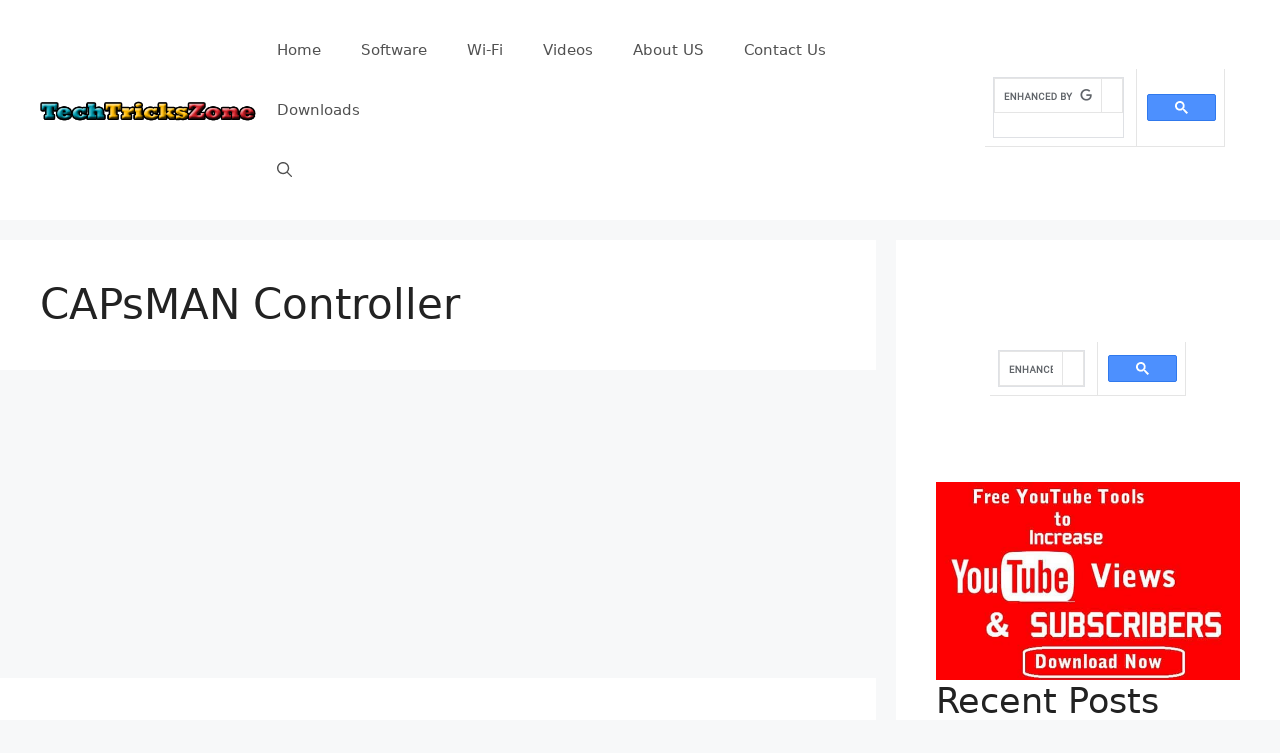

--- FILE ---
content_type: text/html; charset=utf-8
request_url: https://www.google.com/recaptcha/api2/aframe
body_size: 114
content:
<!DOCTYPE HTML><html><head><meta http-equiv="content-type" content="text/html; charset=UTF-8"></head><body><script nonce="ftSZpsfEXg5TJH_aKCNUlA">/** Anti-fraud and anti-abuse applications only. See google.com/recaptcha */ try{var clients={'sodar':'https://pagead2.googlesyndication.com/pagead/sodar?'};window.addEventListener("message",function(a){try{if(a.source===window.parent){var b=JSON.parse(a.data);var c=clients[b['id']];if(c){var d=document.createElement('img');d.src=c+b['params']+'&rc='+(localStorage.getItem("rc::a")?sessionStorage.getItem("rc::b"):"");window.document.body.appendChild(d);sessionStorage.setItem("rc::e",parseInt(sessionStorage.getItem("rc::e")||0)+1);localStorage.setItem("rc::h",'1769464133343');}}}catch(b){}});window.parent.postMessage("_grecaptcha_ready", "*");}catch(b){}</script></body></html>